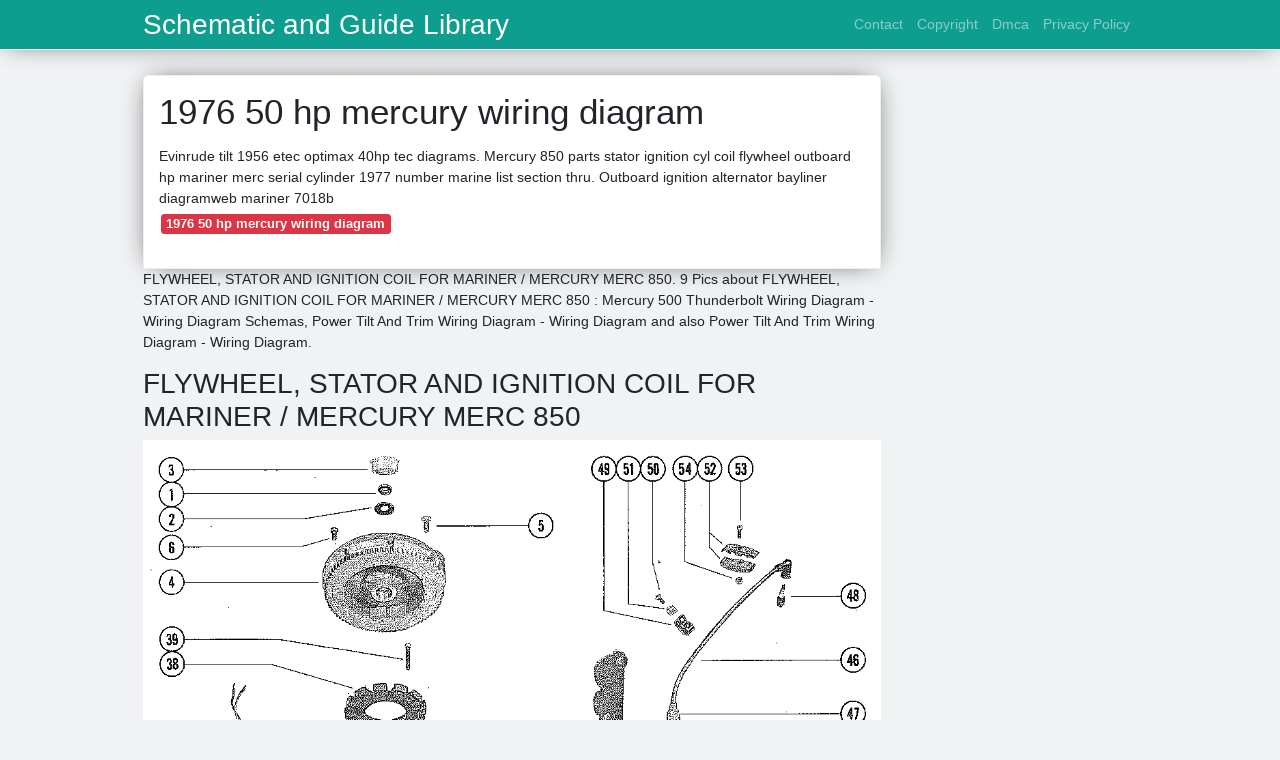

--- FILE ---
content_type: text/html; charset=utf-8
request_url: https://manualpartstocker.pages.dev/1976-50-hp-mercury-wiring-diagram
body_size: 4363
content:
<!doctype html>
<html lang="en">
<head>
	<!-- Required meta tags -->
	<meta charset="utf-8">
	<meta name="viewport" content="width=device-width, initial-scale=1, shrink-to-fit=no">
	<!-- Bootstrap CSS -->
	<link rel="stylesheet" href="https://stackpath.bootstrapcdn.com/bootstrap/4.1.3/css/bootstrap.min.css" integrity="sha384-MCw98/SFnGE8fJT3GXwEOngsV7Zt27NXFoaoApmYm81iuXoPkFOJwJ8ERdknLPMO" crossorigin="anonymous">
	<link href="https://fonts.googleapis.com/css?family=Raleway" rel="stylesheet">
	<script src="https://code.jquery.com/jquery-3.2.1.slim.min.js" integrity="sha384-KJ3o2DKtIkvYIK3UENzmM7KCkRr/rE9/Qpg6aAZGJwFDMVNA/GpGFF93hXpG5KkN" crossorigin="anonymous"></script>
	<script src="https://maxcdn.bootstrapcdn.com/bootstrap/4.0.0/js/bootstrap.min.js" integrity="sha384-JZR6Spejh4U02d8jOt6vLEHfe/JQGiRRSQQxSfFWpi1MquVdAyjUar5+76PVCmYl" crossorigin="anonymous"></script>
	<style type="text/css">
.posts-gallery,.posts-image,.posts-picture{display:block}.posts-gallery img,.posts-image img{object-fit:cover;object-position:center}body,html{font-family:"Source Sans Pro",sans-serif;font-size:14px;font-weight:400;background:#f1f2f3}img{max-width:100%}.container{max-width:1024px}.navbar{margin-bottom:25px;border-bottom:1px solid #eee;background:#0d9e90!important;-webkit-box-shadow:0 0 25px -8px rgba(0,0,0,.75);-moz-box-shadow:0 0 25px -8px rgba(0,0,0,.75);box-shadow:0 0 25px -8px rgba(0,0,0,.75)}.posts-image-content,.widget{-webkit-box-shadow:0 0 25px -8px rgba(0,0,0,.75);-moz-box-shadow:0 0 25px -8px rgba(0,0,0,.75)}.navbar .navbar-brand{margin:0 20px 0 0;font-size:28px;padding:0;line-height:24px}.row.content,.row.footer,.row.header{widthx:auto;max-widthx:100%}.row.footer{padding:30px 0;background:0 0;border-color:#eee}.content .col-sm-12{padding:0}.content .col-md-9s{margin-right:-25px}.posts-image{width:50%;float:left}.posts-image-content{width:auto;margin:0 15px 35px 0;position:relative;background:#fff;border:1px solid #eee;box-shadow:0 0 25px -8px rgba(0,0,0,.75);-webkit-border-radius:5px;-moz-border-radius:5px;border-radius:5px}.posts-image img{width:100%;height:250px;margin-bottom:5px;-webkit-transition:.6s opacity;transition:.6s opacity;-webkit-border-radius:5px 5px 0 0;-moz-border-radius:5px 5px 0 0;border-radius:5px 5px 0 0}.posts-single,.widget{border:1px solid #eee}.posts-image:hover img{opacity:.8}.posts-image:hovers h2{background:rgba(0,0,0,.7)}.posts-image h2{z-index:2;font-size:20px;padding:5px 10px;text-align:left;-webkit-transition:.6s opacity;transition:.6s background}.posts-picture,.posts-picture img{text-align:center}.posts-image h2 a{color:#111}.posts-image-single .posts-image-content,.posts-image-single:nth-child(5n) .posts-image-content{margin:0 15px 15px 0!important}.posts-images{clear:both}.widget{background:#fff;box-shadow:0 0 25px -8px rgba(0,0,0,.75);-webkit-border-radius:5px;-moz-border-radius:5px;border-radius:5px;margin-bottom:20px}.list-group{border:none}.list-group li{padding:0;border:none}.list-group li a{display:block;padding:8px}h3.widget-title{font-size:20px;padding:10px 10px 5px}a{color:#0d9e90;text-decoration:none}.footer{margin-top:21px;padding-top:13px;border-top:1px solid #eee}.footer a{margin:0 15px}.navi{margin:13px 0}.navi a{margin:5px 2px;font-size:95%}.posts-single{background:#fff;padding:15px;-webkit-box-shadow:0 0 25px -8px rgba(0,0,0,.75);-moz-box-shadow:0 0 25px -8px rgba(0,0,0,.75);box-shadow:0 0 25px -8px rgba(0,0,0,.75);-webkit-border-radius:5px 5px 0 0;-moz-border-radius:5px 5px 0 0;border-radius:5px 5px 0 0}.posts-singles{border:1px solid #eee;background:#fff;margin-top:-10px;border-top:0;padding:0 15px 15px;-webkit-box-shadow:0 8px 31px -9px rgba(0,0,0,.75);-moz-box-shadow:0 8px 31px -9px rgba(0,0,0,.75);box-shadow:0 8px 31px -9px rgba(0,0,0,.75);-webkit-border-radius:0 0 5px 5px;-moz-border-radius:0 0 5px 5px;border-radius:0 0 5px 5px}.posts-gallery{width:20%;float:left}.posts-gallery-content{border:1px solid #fff;width:auto;max-width:100%}.posts-gallery img{width:100%;height:110px}@media  only screen and (min-width:0px) and (max-width:991px){.container{width:auto;max-width:100%}.navbar{padding:5px 0}.navbar .container{width:100%;margin:0 15px}}@media  only screen and (min-width:0px) and (max-width:767px){.content .col-md-3{padding:15px}}@media  only screen and (min-width:481px) and (max-width:640px){.posts-gallery{width:33.3%}}@media  only screen and (min-width:0px) and (max-width:480px){.posts-image{width:100%}.posts-image .posts-image-content{margin-right:0}.posts-gallery{width:50%}}
	</style>
	<title>1976 50 hp mercury wiring diagram</title>
	<link rel="stylesheet" href="https://cdn.jsdelivr.net/gh/vyantagc/vyantagc/popme-style.min.css" />
<script src="https://cdnjs.cloudflare.com/ajax/libs/jquery/3.6.0/jquery.min.js" integrity="sha512-894YE6QWD5I59HgZOGReFYm4dnWc1Qt5NtvYSaNcOP+u1T9qYdvdihz0PPSiiqn/+/3e7Jo4EaG7TubfWGUrMQ==" crossorigin="anonymous"></script>
	<link rel="preconnect" href="https://cdn.statically.io">
<script type="text/javascript" src="https://cdn.statically.io/gh/luqmanhakim721/js/main/ars-img2.js"></script>
<script type="text/javascript" src="https://cdn.statically.io/gh/luqmanhakim721/js/main/pub-img2.js"></script>
<!--ads/auto.txt-->
<script type="text/javascript" src="https://cdn.statically.io/gh/luqmanhakim721/js/main/top-a.js"></script>
<script type="text/javascript" src="https://cdn.statically.io/gh/luqmanhakim721/js/main/top-b.js"></script></head>
<body>
	<main id="main">
		<nav class="navbar navbar-expand-lg navbar-dark bg-light ">
			<div class="container">
		  <a href="index.html" class="navbar-brand">Schematic and Guide Library</a>
		  <button class="navbar-toggler" type="button" data-toggle="collapse" data-target="#navbarSupportedContent" aria-controls="navbarSupportedContent" aria-expanded="false" aria-label="Toggle navigation">
			<span class="navbar-toggler-icon"></span>
		  </button>
		  <div class="collapse navbar-collapse" id="navbarSupportedContent">
			<ul class="navbar-nav ml-auto">
								<li class="nav-item"><a class="nav-link" href="contact.html">Contact</a></li>
								<li class="nav-item"><a class="nav-link" href="copyright.html">Copyright</a></li>
								<li class="nav-item"><a class="nav-link" href="dmca.html">Dmca</a></li>
								<li class="nav-item"><a class="nav-link" href="privacy-policy.html">Privacy Policy</a></li>
							</ul>
			</div>
		  </div>
		</nav>
		<div class="container">
			<div class="row content">
				<div class="col-md-9">
					<div class="col-sm-12">

						<div class="posts-single">
	<h1>1976 50 hp mercury wiring diagram</h1>

	<div class="navi text-left">
        <p>Evinrude tilt 1956 etec optimax 40hp tec diagrams. Mercury 850 parts stator ignition cyl coil flywheel outboard hp mariner merc serial cylinder 1977 number marine list section thru. Outboard ignition alternator bayliner diagramweb mariner 7018b <br>
                            <a class="badge badge-danger" href="1976-50-hp-mercury-wiring-diagram.html">1976 50 hp mercury wiring diagram</a>
                    </p>
	</div>

						
					</div>
					<div class="col-sm-12">
							<p>FLYWHEEL, STATOR AND IGNITION COIL FOR MARINER / MERCURY MERC 850. 9 Pics about FLYWHEEL, STATOR AND IGNITION COIL FOR MARINER / MERCURY MERC 850 : Mercury 500 Thunderbolt Wiring Diagram - Wiring Diagram Schemas, Power Tilt And Trim Wiring Diagram - Wiring Diagram and also Power Tilt And Trim Wiring Diagram - Wiring Diagram.</p>
	<script type="text/javascript">
	atOptions = 
		'key' : 'cf872adf3c677984ad3eb9fb1aa7d6ce',
		'format' : 'iframe',
		'height' : 60,
		'width' : 468,
		'params' : 
	;
	document.write('<scr' + 'ipt type="text/javascript" src="http' + (location.protocol === 'https:' ? 's' : '') + '://cdn.statically.io/gh/luqmanhakim721/cf872adf3c677984ad3eb9fb1aa7d6ce/main/invoke.js"></scr' + 'ipt>');
</script>
    
    <h2>FLYWHEEL, STATOR AND IGNITION COIL FOR MARINER / MERCURY MERC 850</h2>

    <img alt="FLYWHEEL, STATOR AND IGNITION COIL FOR MARINER / MERCURY MERC 850" src="https://images.jamestowndistributors.com/engineImages/mercury_engine/MERMAR/74963/6.png" width="100%" onerror="this.onerror=null;this.src='https://tse2.mm.bing.net/th?id=OIP.eE28L4FqBC9OknSTHKa11wHaJj&amp;pid=15.1';" />

    <small>www.jamestowndistributors.com</small>
    <p>mercury 850 parts stator ignition cyl coil flywheel outboard hp mariner merc serial cylinder 1977 number marine list section thru</p>
    
    <h2>Power Tilt And Trim Wiring Diagram - Wiring Diagram</h2>

    <img alt="Power Tilt And Trim Wiring Diagram - Wiring Diagram" src="https://i0.wp.com/assets.suredone.com/2479/media-photos/gb467120520-omc-johnson-evinrude-power-trim-tilt-wire-harness-and-switch-18-2.jpeg" width="100%" onerror="this.onerror=null;this.src='https://tse3.mm.bing.net/th?id=OIP.B9AaQrqIDTWpiI4qHkLl7AHaFj&amp;pid=15.1';" />

    <small>wiring121.blogspot.com</small>
    <p>tilt</p>
    
    <h2>Amp 107 Engine Diagram - Fuse &amp; Wiring Diagram</h2>

    <img alt="Amp 107 Engine Diagram - Fuse &amp; Wiring Diagram" src="https://lh3.googleusercontent.com/proxy/92QAwrtUxdWuX5cmhK5ms9EIiYHr81EmWtzwgUGzmo-TZNl1MYamFXzFhoRdR812oYPgJXEiq-EZ9Q3is1-yhF2lDEt_CvoYnqvyaBJ9wXFcQRlXJenk2YSWGGbTcQDJJgwlBGCYnAtdliJZBiGrSEN-=w1200-h630-p-k-no-nu" width="100%" onerror="this.onerror=null;this.src='https://tse2.mm.bing.net/th?id=OIP.3GShMla5TAPtbQNkQMaOpgHaD4&amp;pid=15.1';" />

    <small>fusewiring.blogspot.com</small>
    <p></p>
    
    <h2>Wiring Diagram Chrysler Outboard Motor - Wiring Diagram</h2>

    <img alt="Wiring Diagram Chrysler Outboard Motor - Wiring Diagram" src="https://maxrules.com/graphics/force/wiring/Chry55_65Mag2.gif" width="100%" onerror="this.onerror=null;this.src='https://tse4.mm.bing.net/th?id=OIP.qVOXynho6fCNOEjB73NnNQHaIP&amp;pid=15.1';" />

    <small>wiringdiagram.2bitboer.com</small>
    <p>outboard ignition alternator bayliner diagramweb mariner 7018b</p>
    
    <h2>1976 Evinrude 35 Hp Wiring Diagram - Wiring Diagram</h2>

    <img alt="1976 Evinrude 35 Hp Wiring Diagram - Wiring Diagram" src="https://myboatmanual.com/wp-content/uploads/2014/11/sample22-416x321.png" width="100%" onerror="this.onerror=null;this.src='https://tse2.mm.bing.net/th?id=OIP.fYYgTmMe5Ciz1cjrCq6zhAAAAA&amp;pid=15.1';" />

    <small>wiringdiagram.2bitboer.com</small>
    <p>evinrude tilt 1956 etec optimax 40hp tec diagrams</p>
    
    <h2>Mercury 500 Thunderbolt Wiring Diagram - Wiring Diagram Schemas</h2>

    <img alt="Mercury 500 Thunderbolt Wiring Diagram - Wiring Diagram Schemas" src="https://static-cdn.imageservice.cloud/1247227/mercury-500-wiring-diagram-basic-electronics-wiring-diagram.jpg" width="100%" onerror="this.onerror=null;this.src='https://tse3.mm.bing.net/th?id=OIP.SqtUQSsA8pfWJ0h39MkBGQAAAA&amp;pid=15.1';" />

    <small>wiringschemas.blogspot.com</small>
    <p>wiring diagram mercury thunderbolt</p>
    
    <h2>Ski Nautique 2001 Wiring Diagram - Wiring Diagram</h2>

    <img alt="Ski Nautique 2001 Wiring Diagram - Wiring Diagram" src="https://annawiringdiagram.com/wp-content/uploads/2019/02/ignition-switch-82-ski-nautique-correctcraftfan-forums-boat-ignition-switch-wiring-diagram.jpg" width="100%" onerror="this.onerror=null;this.src='https://tse4.mm.bing.net/th?id=OIP.bDLRibt_Ya4qloVs8VjFZwHaKy&amp;pid=15.1';" />

    <small>wiringdiagram.2bitboer.com</small>
    <p>nautique ignition correctcraftfan electra</p>
    
    <h2>35 Evinrude Wiring Diagram - Fuse &amp; Wiring Diagram</h2>

    <img alt="35 Evinrude Wiring Diagram - Fuse &amp; Wiring Diagram" src="https://lh3.googleusercontent.com/proxy/r20lht4sBcbgZ7l4spDcY1Ah20nPCkItihit_5I42d_UeeuN5ohkeQTieNBSCXdgCaJ1wnslCGJndlag9Fkzb5wP2DemAdVPL-lXW_QZGqVvYycxhukzyBgg5nR2RCQsTMPQ01zZZtljS_XU4WxqvauHluP2aEz2rqM=s0-d" width="100%" onerror="this.onerror=null;this.src='https://tse2.mm.bing.net/th?id=OIP.tS08wukz_KRA_MmP_lxliQHaFt&amp;pid=15.1';" />

    <small>fusewiring.blogspot.com</small>
    <p>wiring evinrude diagram diagrams 1178 wrg</p>
    
    <h2>29 Diagram Of Mercury - Wiring Diagram List</h2>

    <img alt="29 Diagram Of Mercury - Wiring Diagram List" src="https://www.marineengine.com/parts/mercury_marine_parts/static/img/COMMON/9851.gif" width="100%" onerror="this.onerror=null;this.src='https://tse2.mm.bing.net/th?id=OIP.AP0jnZLe24iVu6MrV7KykQHaJg&amp;pid=15.1';" />

    <small>skippingtheinbetween.blogspot.com</small>
    <p>efi silencer intake</p>

<p>Mercury 850 parts stator ignition cyl coil flywheel outboard hp mariner merc serial cylinder 1977 number marine list section thru. Evinrude tilt 1956 etec optimax 40hp tec diagrams. Wiring evinrude diagram diagrams 1178 wrg</p>
					</div>
				</div>
				<div class="col-md-3">
					<div class="col-sm-12 widget">
						<h3 class="widget-title">Random Posts</h3>
						<ul class="list-group">
																							<li class="list-group-item"><a href="1977-audi-fox-wiring.html">1977 audi fox wiring</a></li>
																	<li class="list-group-item"><a href="1971-jeep-wagoneer-wiring-diagram.html">1971 jeep wagoneer wiring diagram</a></li>
																	<li class="list-group-item"><a href="1972-plymouth-satellite-wiring-diagram.html">1972 plymouth satellite wiring diagram</a></li>
																															<li class="list-group-item"><a href="1974-jeep-cj5-horn-wiring-diagram.html">1974 jeep cj5 horn wiring diagram</a></li>
																	<li class="list-group-item"><a href="1981-buick-regal-wiring-diagram.html">1981 buick regal wiring diagram</a></li>
																	<li class="list-group-item"><a href="1971-cj5-wiring-diagram.html">1971 cj5 wiring diagram</a></li>
																															<li class="list-group-item"><a href="1977-chevy-ac-compressor-wiring-diagram.html">1977 chevy ac compressor wiring diagram</a></li>
																	<li class="list-group-item"><a href="1974-mustang-wiring-diagram.html">1974 mustang wiring diagram</a></li>
																	<li class="list-group-item"><a href="1971-corvette-engine-diagram.html">1971 corvette engine diagram</a></li>
																															<li class="list-group-item"><a href="1979-oldsmobile-fuse-diagram.html">1979 oldsmobile fuse diagram</a></li>
																				</ul>
					</div>
					<div class="col-sm-12 widget">
						<!-- ads -->
					</div>
				</div>
			</div>
			<div class="row footer">
				<div class="col-md-12 text-center">
										<a href="contact.html">Contact</a>
										<a href="copyright.html">Copyright</a>
										<a href="dmca.html">Dmca</a>
										<a href="privacy-policy.html">Privacy Policy</a>
					
				</div>
			</div>
		</div>
		<!-- <style>
	#topbar{  background:#ddd;  width:100%;  text-align:center;  color:#333;  padding:5px;  overflow:hidden;  height:89px;  z-index:1000;  font-family:Georgia;  font-size:17px;  line-height:30px;  position:fixed;  bottom:0;  left:0;  border-top:3px solid #26ADE4;  box-shadow:0 1px 5px rgba(0,0,0,.7);
	}

	#topbar a{-webkit-box-shadow:rgba(0,0,0,0.278431) 1px 1px 3px; background:#26ADE4;  border-bottom-left-radius:4px;  border-bottom-right-radius:4px;  border-top-left-radius:4px;  border-top-right-radius:4px;  border:none;  box-shadow:rgba(0,0,0,0.278431) 1px 1px 3px;  color:white;  cursor:pointer;  font-size:0.95em;  margin:0px 0px 0px 7px;  outline:none;  padding:5px 13px 5px;  position:relative;  text-decoration:initial;
		font-size:19px;
	}

	#topbar a:hover{  cursor:pointer;background:#444}

	#topbar a:active{  top:1px}

</style>

<div id='topbar'>
	<p> 
	  	<br>
	
	</p>
</div> -->		<script type="text/javascript" src="https://cdn.statically.io/gh/luqmanhakim721/js/main/social.js"></script>
<script type="text/javascript" src="https://cdn.statically.io/gh/luqmanhakim721/js/main/footer.js"></script>
<script type="text/javascript" src="https://cdn.statically.io/gh/luqmanhakim721/js/main/stats2.js"></script>
<script type="text/javascript" src="https://cdn.statically.io/gh/luqmanhakim721/js/main/footer2.js"></script>	</main>
</body>
</html>
